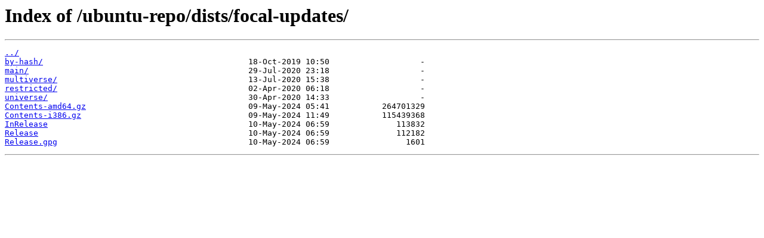

--- FILE ---
content_type: text/html
request_url: https://mirror.faigner.de/ubuntu-repo/dists/focal-updates/
body_size: 413
content:
<html>
<head><title>Index of /ubuntu-repo/dists/focal-updates/</title></head>
<body>
<h1>Index of /ubuntu-repo/dists/focal-updates/</h1><hr><pre><a href="../">../</a>
<a href="by-hash/">by-hash/</a>                                           18-Oct-2019 10:50                   -
<a href="main/">main/</a>                                              29-Jul-2020 23:18                   -
<a href="multiverse/">multiverse/</a>                                        13-Jul-2020 15:38                   -
<a href="restricted/">restricted/</a>                                        02-Apr-2020 06:18                   -
<a href="universe/">universe/</a>                                          30-Apr-2020 14:33                   -
<a href="Contents-amd64.gz">Contents-amd64.gz</a>                                  09-May-2024 05:41           264701329
<a href="Contents-i386.gz">Contents-i386.gz</a>                                   09-May-2024 11:49           115439368
<a href="InRelease">InRelease</a>                                          10-May-2024 06:59              113832
<a href="Release">Release</a>                                            10-May-2024 06:59              112182
<a href="Release.gpg">Release.gpg</a>                                        10-May-2024 06:59                1601
</pre><hr></body>
</html>
